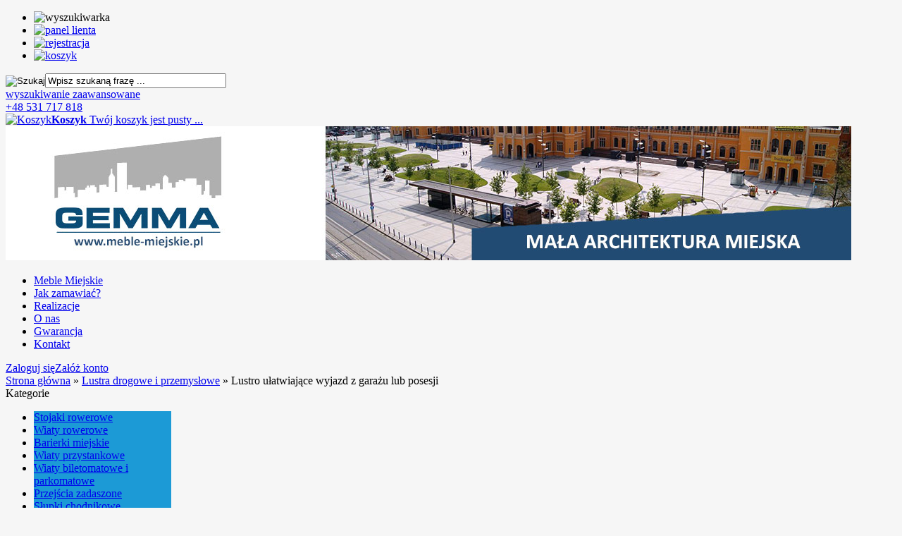

--- FILE ---
content_type: text/html; charset=utf-8
request_url: https://meble-miejskie.pl/lustro-ulatwiajace-wyjazd-z-garazu-lub-posesji-p-789.html
body_size: 6614
content:
                <!DOCTYPE HTML><html lang="pl"><head><script>(function(w,d,s,l,i){w[l]=w[l]||[];w[l].push({'gtm.start': new Date().getTime(),event:'gtm.js'});var f=d.getElementsByTagName(s)[0], j=d.createElement(s),dl=l!='dataLayer'?'&l='+l:'';j.async=true;j.src= 'https://www.googletagmanager.com/gtm.js?id='+i+dl;f.parentNode.insertBefore(j,f); })(window,document,'script','dataLayer','GTM-54JCHG8');</script>
<meta charset="utf-8" /><title>Lustro Ułatwiające Wyjazd Z Garażu Lub Posesji • Lustra Drogowe I Przemysłowe • </title><meta name="keywords" content="lustro ułatwiające wyjazd z garażu lub posesji,lustra drogowe i przemysłowe" /><meta name="description" content="Lustro Ułatwiające Wyjazd Z Garażu Lub Posesji w kategorii Lustra Drogowe I Przemysłowe. Sprawdź lustro ułatwiające wyjazd z garażu lub posesji w naszym sklepie już teraz. Lustra zamontowane przy wyjazdach z garażu lub posesji zmniejszają zagrożenie wynikające z ograniczonej widoczności. Wymiary: Ø 300 mm. Maksymalna odległość między użytkownikiem a lustrem: 2 m. Umożliwia obserwację 2 kierunków. Ruchomy" /><meta name="robots" content="index,follow" /><meta name="viewport" content="width=device-width, initial-scale=1.0" /><link href="https://fonts.googleapis.com/css?family=Roboto:400,700&amp;subset=latin,latin-ext" rel="stylesheet" type="text/css" /><meta property="og:title" content="Lustro Ułatwiające Wyjazd Z Garażu Lub Posesji • Lustra Drogowe I Przemysłowe •" /><meta property="og:description" content="Lustro Ułatwiające Wyjazd Z Garażu Lub Posesji w kategorii Lustra Drogowe I Przemysłowe. Sprawdź lustro ułatwiające wyjazd z garażu lub posesji w naszym sklepie już teraz. Lustra zamontowane przy wyjazdach z garażu lub posesji zmniejszają zagrożenie wynikające z ograniczonej widoczności. Wymiary: Ø 300 mm. Maksymalna odległość między użytkownikiem a lustrem: 2 m. Umożliwia obserwację 2 kierunków. Ruchomy" /><meta property="og:type" content="product" /><meta property="og:url" content="https://meble-miejskie.pl/lustro-ulatwiajace-wyjazd-z-garazu-lub-posesji-p-789.html" /><meta property="og:image" content="https://meble-miejskie.pl/images/IMG/Prod/MIR/Lustro_ułatwiające_wyjazd_z_garażu_lub_posesji/0_103 ESP_QKVDLX.png" /><meta property="product:price:amount" content="238.62" /><meta property="product:price:currency" content="PLN" /><base href="https://meble-miejskie.pl" /><link rel="stylesheet" type="text/css" href="szablony/shop_18.rwd/css/style.php?css=style,boxy,moduly,produkt,zebra_datepicker" /><script src="javascript/jquery.js"></script>
<script src="javascript/skrypty.php"></script>
<script type="text/javascript" src="javascript/produkt.php"></script>
<script> (function(i,s,o,g,r,a,m){i['GoogleAnalyticsObject']=r;i[r]=i[r]||function(){(i[r].q=i[r].q||[]).push(arguments)},i[r].l=1*new Date();a=s.createElement(o),m=s.getElementsByTagName(o)[0];a.async=1;a.src=g;m.parentNode.insertBefore(a,m)})(window,document,'script','//www.google-analytics.com/analytics.js','ga'); ga('create', 'UA-158761219-2', 'auto'); ga('require', 'displayfeatures'); ga('send', 'pageview'); </script>
<link rel="canonical" href="https://meble-miejskie.pl/lustro-ulatwiajace-wyjazd-z-garazu-lub-posesji-p-789.html" /></head><body style="background:#f6f6f6"><noscript><iframe src="https://www.googletagmanager.com/ns.html?id=GTM-54JCHG8" height="0" width="0" style="display:none;visibility:hidden"></iframe></noscript><header id="NaglowekSklepu"><div id="GornaNawigacja"><div class="Strona"><ul id="maleRwd" class="RwdBezSchowka"><li><span><img src="szablony/shop_18.rwd/obrazki/szablon/rwd_szukaj.png" alt="wyszukiwarka" /></span></li><li><a href="https://meble-miejskie.pl/logowanie.html"><img src="szablony/shop_18.rwd/obrazki/szablon/rwd_konto.png" alt="panel lienta" /></a></li><li><a href="https://meble-miejskie.pl/rejestracja.html"><img src="szablony/shop_18.rwd/obrazki/szablon/rwd_rejestracja.png" alt="rejestracja" /></a></li><li><a href="https://meble-miejskie.pl/koszyk.html"><img src="szablony/shop_18.rwd/obrazki/szablon/rwd_koszyk.png" alt="koszyk" /></a></li></ul><form onsubmit="return sprSzukaj(this,'InSzukaj')" method="post" action="szukaj.html" id="Wyszukiwanie"><div><input id="ButSzukaj" type="image" src="szablony/shop_18.rwd/obrazki/szablon/szukaj.png" alt="Szukaj" /><input id="InSzukaj" type="text" name="szukaj" size="30" value="Wpisz szukaną frazę ..." /><input type="hidden" name="postget" value="tak" /><input type="hidden" name="opis" value="tak" /><input type="hidden" name="nrkat" value="tak" /><input type="hidden" name="kodprod" value="tak" /></div><a href="https://meble-miejskie.pl/wyszukiwanie-zaawansowane.html">wyszukiwanie zaawansowane</a><div class="cl"></div></form><div id="Infolinia"><a href="tel:+48 531 717 818"> +48 531 717 818 </a></div><div id="Koszyk"><a href="https://meble-miejskie.pl/koszyk.html"><span><img src="szablony/shop_18.rwd/obrazki/szablon/koszyk.png" alt="Koszyk" /></span><span><strong>Koszyk</strong> Twój koszyk jest pusty ... </span></a></div></div></div></header><div id="Strona"><a id="LinkLogo" href="https://meble-miejskie.pl"><img src="images/naglowki/naglowek_main.jpg" alt="GEMMA" title="GEMMA" /></a><div id="GorneMenu" class="Rozwiniete"><ul><li aria-haspopup="true"><a href="https://meble-miejskie.pl">Meble Miejskie</a></li><li aria-haspopup="true"><a href="https://meble-miejskie.pl/jak-zlozyc-zamowienie-pm-23.html">Jak zamawiać?</a></li><li aria-haspopup="true"><a href="https://meble-miejskie.pl/nasze-realizacje-pm-25.html">Realizacje</a></li><li aria-haspopup="true"><a href="https://meble-miejskie.pl/o-nas-pm-18.html">O nas</a></li><li aria-haspopup="true"><a href="https://meble-miejskie.pl/gwarancja-pm-24.html">Gwarancja</a></li><li aria-haspopup="true"><a href="https://meble-miejskie.pl/kontakt-f-1.html">Kontakt</a></li></ul></div><div id="LogowanieSchowek"><div id="Logowanie"><a href="https://meble-miejskie.pl/logowanie.html" rel="nofollow">Zaloguj się</a><a href="https://meble-miejskie.pl/rejestracja.html" rel="nofollow">Załóż konto</a></div><div class="cl"></div></div><div id="Nawigacja" itemscope itemtype="http://schema.org/BreadcrumbList"><span itemprop="itemListElement" itemscope itemtype="http://schema.org/ListItem"><a href="https://meble-miejskie.pl" class="NawigacjaLink" itemprop="item"><span itemprop="name">Strona główna</span></a><meta itemprop="position" content="1" /></span><span class="Nawigacja"> » </span><span itemprop="itemListElement" itemscope itemtype="http://schema.org/ListItem"><a href="https://meble-miejskie.pl/lustra-drogowe-i-przemyslowe-c-143.html" class="NawigacjaLink" itemprop="item"><span itemprop="name">Lustra drogowe i przemysłowe</span></a><meta itemprop="position" content="2" /></span><span class="Nawigacja"> » </span><span class="Nawigacja">Lustro ułatwiające wyjazd z garażu lub posesji</span></div><div class="cl"></div><div id="LewaKolumna" style="width:235px"><div id="LewaKolumnaPrzerwa"><div class="CalyBoxKategorie"><div class="BoxNaglowekKategorie">Kategorie</div><div class="BoxKategorie BoxZawartosc"><ul><li><div style="background:#1C9AD6"><a href="https://meble-miejskie.pl/stojaki-rowerowe-c-1.html">Stojaki rowerowe</a></div></li><li><div style="background:#1C9AD6"><a href="https://meble-miejskie.pl/wiaty-rowerowe-c-2.html">Wiaty rowerowe</a></div></li><li><div style="background:#1C9AD6"><a href="https://meble-miejskie.pl/barierki-miejskie-c-6.html">Barierki miejskie</a></div></li><li><div style="background:#1C9AD6"><a href="https://meble-miejskie.pl/wiaty-przystankowe-c-3.html">Wiaty przystankowe</a></div></li><li><div style="background:#1C9AD6"><a href="https://meble-miejskie.pl/wiaty-biletomatowe-i-parkomatowe-c-161.html">Wiaty biletomatowe i parkomatowe</a></div></li><li><div style="background:#1C9AD6"><a href="https://meble-miejskie.pl/przejscia-zadaszone-c-158.html">Przejścia zadaszone</a></div></li><li><div style="background:#1C9AD6"><a href="https://meble-miejskie.pl/slupki-chodnikowe-c-4.html">Słupki chodnikowe</a></div></li><li><div style="background:#1C9AD6"><a href="https://meble-miejskie.pl/pacholki-drogowe-c-5.html">Pachołki drogowe</a></div></li><li><div style="background:#1C9AD6"><a href="https://meble-miejskie.pl/wiaty-dla-palaczy-i-popielnice-c-119.html">Wiaty dla palaczy i popielnice</a></div></li><li><div style="background:#65AE5B"><a href="https://meble-miejskie.pl/lawki-miejskie-i-stoly-c-7.html">Ławki miejskie i stoły</a></div></li><li><div style="background:#65AE5B"><a href="https://meble-miejskie.pl/donice-i-oslony-drzew-c-8.html">Donice i osłony drzew</a></div></li><li><div style="background:#65AE5B"><a href="https://meble-miejskie.pl/kosze-uliczne-c-9.html">Kosze uliczne</a></div></li><li><div style="background:#FBB034"><a href="https://meble-miejskie.pl/zabezpieczenia-magazynow-c-114.html">Zabezpieczenia magazynów</a></div></li><li><div style="background:#FBB034"><a href="https://meble-miejskie.pl/zabezpieczenia-drog-c-115.html">Zabezpieczenia dróg</a></div></li><li><div style="background:#FBB034"><a href="https://meble-miejskie.pl/bariery-ochronne-c-182.html">Bariery ochronne</a></div></li><li><div style="background:#FBB034"><a href="https://meble-miejskie.pl/blokady-parkingowe-c-157.html">Blokady parkingowe</a></div></li><li><div style="background:#FBB034"><a href="https://meble-miejskie.pl/kontrola-dostepu-c-118.html">Kontrola dostępu</a></div></li><li><div style="background:#FBB034"><a class="Aktywna" href="https://meble-miejskie.pl/lustra-drogowe-i-przemyslowe-c-143.html">Lustra drogowe i przemysłowe</a></div><ul><li><a href="https://meble-miejskie.pl/lustra-sklepowe-c-143_144.html">Lustra Sklepowe</a></li><li><a href="https://meble-miejskie.pl/lustra-inspekcyjne-c-143_145.html">Lustra Inspekcyjne</a></li><li><a href="https://meble-miejskie.pl/lustra-drogowe-c-143_146.html">Lustra Drogowe</a></li><li><a href="https://meble-miejskie.pl/lustra-zewnetrzne-uniwersalne-c-143_172.html">Lustra Zewnętrzne Uniwersalne</a></li><li><a href="https://meble-miejskie.pl/lustra-garazowe-c-143_149.html">Lustra Garażowe</a></li><li><a href="https://meble-miejskie.pl/lustra-dla-przemyslu-c-143_150.html">Lustra Dla Przemysłu</a></li><li><a href="https://meble-miejskie.pl/akcesoria-dla-luster-c-143_151.html">Akcesoria Dla Luster</a></li><li><a href="https://meble-miejskie.pl/lustra-basenowe-c-143_152.html">Lustra Basenowe</a></li></ul></li><li><a href="https://meble-miejskie.pl/nowosci.html">Nowości</a></li><li><a href="https://meble-miejskie.pl/hity.html">Hity w naszym sklepie</a></li></ul></div></div><div class="CalyBox"><div class="BoxNaglowek">Kontakt</div><div class="BoxTresc BoxZawartosc"><ul class="BoxKontakt"><li class="Firma"></li><li class="Iko Mail"><b>E-mail:</b><a href="https://meble-miejskie.pl/kontakt-f-1.html">biuro@meble-miejskie.pl</a></li><li class="Iko Tel"><b>Telefon</b>+48 531 717 818<br />(71) 734 55 04<br /></li><li class="Iko Godziny"><b>Godziny działania sklepu</b>Pn-pt: 9:00 - 18:00</li></ul></div></div><div class="BoxRwdUkryj"><div class="CalyBox"><div class="BoxTresc BoxZawartosc"><div align="center"><table border="0" cellpadding="0" cellspacing="0" width="100%"><tbody><tr><td align="center"><span style="font-family:Arial, sans-serif; color:#444444; font-size:8pt;">JESTEŚMY UCZESTNIKIEM PROGRAMU</span><br /><a href="https://wizytowka.rzetelnafirma.pl/SKOU2XP6" rel="nofollow" style="outline:none;" target="_blank"><img alt="alt" src="/images/krd_box/banner_rzetelna-firma_190px.png" style="display:table-cell; border:none;" title="Rzetelna Firma" /></a><p><br /><span style="font-family:Arial, sans-serif; color:#444444; font-size:8pt;">KORZYSTAMY Z PŁATNOŚCI</span><br /><a href="https://www.przelewy24.pl/" rel="nofollow" style="outline:none;" target="_blank"><img alt="Przelewy24" src="/images/krd_box/banner_przelewy24_190px.png" style="display:table-cell; border:none" title="Przelewy24" /></a></p><p><br /><span style="font-family:Arial, sans-serif; color:#444444; font-size:8pt;">SPRAWDŹ NASZE AUKCJE</span><br /><a href="https://allegro.pl/uzytkownik/Pro-City" rel="nofollow" style="outline:none;" target="_blank"><img alt="Allegro" src="/images/krd_box/banner_allegro_190px.png" style="display:table-cell; border:none" title="Allegro" /></a></p></td></tr></tbody></table></div><div style="clear:both"></div></div></div></div></div></div><div id="SrodekKolumna"><section id="RamkaProduktu" itemscope itemtype="http://schema.org/Product"><div id="KartaProduktu"><div id="ZdjeciaProduktu" style="width:460px"><div id="ZdjeciaDuze" style="width:400px"><div id="ZdjeciaWew"><a class="ZdjecieProduktu Wyswietlane" id="DuzeFoto1" href="https://meble-miejskie.pl/images/IMG/Prod/MIR/Lustro_ułatwiające_wyjazd_z_garażu_lub_posesji/0_103 ESP_QKVDLX.png" title="Lustro ułatwiające wyjazd z garażu lub posesji"><img src="images/IMG/Prod/MIR/Lustro_ułatwiające_wyjazd_z_garażu_lub_posesji/mini/400px_0_103 ESP_QKVDLX.png" width="400" height="400" class="Zdjecie" itemprop="image" alt="Lustro ułatwiające wyjazd z garażu lub posesji" /></a><a class="ZdjecieProduktu" id="DuzeFoto2" href="https://meble-miejskie.pl/images/IMG/Prod/MIR/Lustro_ułatwiające_wyjazd_z_garażu_lub_posesji/1_103 ESP_QKVDLX.png" title="Lustro ułatwiające wyjazd z garażu lub posesji"><img src="images/IMG/Prod/MIR/Lustro_ułatwiające_wyjazd_z_garażu_lub_posesji/mini/400px_1_103 ESP_QKVDLX.png" width="400" height="400" class="Zdjecie" alt="Lustro ułatwiające wyjazd z garażu lub posesji" /></a><a class="ZdjecieProduktu" id="DuzeFoto3" href="https://meble-miejskie.pl/images/IMG/Prod/MIR/Lustro_ułatwiające_wyjazd_z_garażu_lub_posesji/2_103 ESP_QKVDLX.png" title="Lustro ułatwiające wyjazd z garażu lub posesji"><img src="images/IMG/Prod/MIR/Lustro_ułatwiające_wyjazd_z_garażu_lub_posesji/mini/400px_2_103 ESP_QKVDLX.png" width="400" height="400" class="Zdjecie" alt="Lustro ułatwiające wyjazd z garażu lub posesji" /></a></div></div><div id="DodatkoweZdjecia"><img src="images/IMG/Prod/MIR/Lustro_ułatwiające_wyjazd_z_garażu_lub_posesji/mini/50px_0_103 ESP_QKVDLX.png" width="50" height="50" class="Zdjecie" id="Foto1" alt="Lustro ułatwiające wyjazd z garażu lub posesji" /><img src="images/IMG/Prod/MIR/Lustro_ułatwiające_wyjazd_z_garażu_lub_posesji/mini/50px_1_103 ESP_QKVDLX.png" width="50" height="50" class="Zdjecie" id="Foto2" alt="Lustro ułatwiające wyjazd z garażu lub posesji" /><img src="images/IMG/Prod/MIR/Lustro_ułatwiające_wyjazd_z_garażu_lub_posesji/mini/50px_2_103 ESP_QKVDLX.png" width="50" height="50" class="Zdjecie" id="Foto3" alt="Lustro ułatwiające wyjazd z garażu lub posesji" /></div></div><div id="InformacjeProduktu"><div class="Ikonki"></div><div class="NazwaProducent"><h1 itemprop="name">Lustro ułatwiające wyjazd z garażu lub posesji</h1><div class="Producent" itemprop="brand" content="VIALUX®"><a href="https://meble-miejskie.pl/vialux-m-2.html"><img src="images/IMG/Brands/mini/60px_vialux.png" width="60" height="60" style="min-width:60px;min-height:60px" alt="VIALUX®" /></a></div></div><div class="ListaOpisy"><p id="Dostepnosc" class="TbPoz miganieSek"><span>Dostępność:</span><strong>Magazyn Polska, realizacja 24h</strong></p><p id="CzasWysylki" class="TbPoz"><span>Czas wysyłki:</span><strong>24 godziny</strong></p><p class="TbPoz"><span>Koszt wysyłki:</span><strong id="InfoOpisWysylka">od 61,50 zł <span class="tip"><b>Dostępne formy wysyłki dla oglądanego produktu:</b>Kurier (brutto) - 61,50 zł<br />Odbiór osobisty - 0,00 zł<br /></span></strong></p></div><form action="/" method="post" id="FormKartaProduktu" class="cmxform" autocomplete="off" ><div id="CechyProduktu"><script> var opcje = []; opcje['x17-536x21-615'] = '194.00;238.62;0;0;0.00'; </script>
<input type="hidden" value="ceny" id="TypCechy" /><input type="hidden" value="2" id="IleCechProduktu" /><table><tr><td>Dostępne Wersje</td><td><div class="CechaWyboru" id="nr_cechy_1" data-typ="pole" data-id="17"><div class="Radio PoleWyboruCechy" id="id_wartosc_cechy_536"><input type="radio" data-id="536" value="536" onchange="ZmienCeche('72679_789', '', 1)" name="cecha_17" checked="checked" /> Ø 300 mm, maksymalna odległość obserwacji 2 m</div></div><tr><td>Materiał</td><td><div class="CechaWyboru" id="nr_cechy_2" data-typ="pole" data-id="21"><div class="Foto PoleWyboruCechy" id="id_wartosc_cechy_615"><div><a class="ZdjecieCechy" title="Polymir® nietłukące 3 lata gwarancji" href="https://meble-miejskie.pl/images/IMG/Features/Material/Polymir.jpg"><img src="images/IMG/Features/Material/mini/40px_Polymir.jpg" width="40" height="40" title="Polymir® nietłukące 3 lata gwarancji" alt="Polymir® nietłukące 3 lata gwarancji" /></a></div><div><input type="radio" data-id="615" value="615" onchange="ZmienCeche('72679_789', '', 2)" name="cecha_21" checked="checked" /> Polymir® nietłukące 3 lata gwarancji</div></div></div></table></div><div class="SekcjaCen"><div class="CenyProduktu" itemprop="offers" itemscope itemtype="http://schema.org/Offer"><p id="CenaGlownaProduktuBrutto"> Cena brutto: <strong><span itemprop="price" content="238.62">238,62 zł</span></strong></p><p id="CenaGlownaProduktuNetto"> Cena netto: <strong>194,00 zł</strong></p><div id="ProduktZegar" style="display:none"><div class="Odliczanie"><span id="sekundy_karta_789"></span>pozostało tylko do końca promocji !!</div></div><div id="PlatnosciRatalne"></div><meta itemprop="priceCurrency" content="PLN" /><meta itemprop="availability" content="http://schema.org/PreOrder" /><meta itemprop="itemCondition" content="NewCondition" /><meta itemprop="url" content="https://meble-miejskie.pl/lustro-ulatwiajace-wyjazd-z-garazu-lub-posesji-p-789.html" /><meta itemprop="priceValidUntil" content="2080-01-01" /></div><div class="Przyciski"><div id="PrzyciskKupowania" style="display:none"><br /><span class="Info">Produkt chwilowo niedostępny w sprzedaży</span><p id="ZakupPrzezAllegro"></p></div><p id="InfoNiedostepny" class="miganieSek" ><span class="Info">Produkt chwilowo niedostępny w sprzedaży</span></p><p id="PrzyciskSchowek"></p></div></div><div><input id="InputCenaKoncowaBrutto" value="238.62" type="hidden" /><input id="InputWybraneCechy_72679_789" value="" type="hidden" /><input id="CenaPunkty" value="0" type="hidden" /><input id="parametry" value="72679_789;238.62;194.00;;0.00" type="hidden" /><input id="parametryLukas" value="" type="hidden" /><input id="parametrySantander" value="" type="hidden" /><input id="parametryMbank" value="" type="hidden" /><input id="parametryIleasing" value="" type="hidden" /><input id="parametryIraty" value="" type="hidden" /><input id="parametryPayURaty" value="" type="hidden" /><input id="parametryBgz" value="" type="hidden" /></div></form><div style="display:none"><p id="InformacjaPunkty" class="InformacjaOk"></p></div></div></div><ul id="PodzielSie"></ul><div class="cl"></div><div id="GlowneLinkiProduktu"><a class="ZapytanieProdukt" href="https://meble-miejskie.pl/zapytanie-o-produkt-produkt-f-2.html/produkt=789" rel="nofollow">Zapytaj o produkt</a><a class="PolecProdukt" href="https://meble-miejskie.pl/polec-znajomemu-produkt-f-3.html/produkt=789" rel="nofollow">Poleć znajomemu</a><a class="LinkPDF" href="https://meble-miejskie.pl/lustro-ulatwiajace-wyjazd-z-garazu-lub-posesji-kartapdf-789.html" rel="nofollow">Specyfikacja PDF</a></div><div id="Portale" ><div id="FbProdukt"></div><div id="NaszaKlasaProdukt"></div><div class="cl"></div></div><div id="ZakladkiProduktu"><div id="TloZakladek"><ul id="Zakladki"><li id="z_opis" class="aktywna">Opis produktu</li><li id="z_recenzje">Recenzje produktu (0)</li></ul><div class="cl"></div></div><div id="TresciZakladek"><div class="widoczna tz_opis" itemprop="description"><span style="font-size:16px;"><strong>Lustra zamontowane przy wyjazdach z garażu lub posesji zmniejszają zagrożenie wynikające z ograniczonej widoczności.</strong></span><ul><li><span style="font-size:16px;">Wymiary: </span> Ø <span style="font-size:16px;"> 300 mm. </span></li></ul><ul><li><span style="font-size:16px;">Maksymalna odległość między użytkownikiem a lustrem: 2 m.</span></li></ul><ul><li><span style="font-size:16px;">Umożliwia obserwację 2 kierunków.</span></li><li><span style="font-size:16px;">Ruchomy uchwyt umożliwia ustawienie lustra pod dowolnym kątem. Lustra dostarczane są z kompletem uchwytów do przymocowania do ścian i sufitów.</span></li></ul></div><div class="ukryta tz_recenzje"><p class="Informacja" style="margin-top:10px"> Nikt jeszcze nie napisał recenzji do tego produktu. Bądź pierwszy i napisz recenzję. </p><p class="InformacjaOk" style="margin-top:10px"> Tylko zarejestrowani klienci mogą pisać recenzje do produktów. Jeżeli posiadasz konto w naszym sklepie zaloguj się na nie, jeżeli nie załóż bezpłatne konto i napisz recenzję. </p><div class="cl"></div></div></div></div><div id="PozostaleProdukty"><div class="Produkty LiniaPrawa" style="width:100%"><strong>Pozostałe produkty z kategorii</strong><div class="Lista LiniaDolna"><div class="Foto"><a class="Zoom" href="https://meble-miejskie.pl/lustro-zewnetrzne-z-czerwona-rama-pole-widzenia-5-20m-p-796.html"><img data-src-original="images/IMG/Prod/MIR/Lustro_zewnętrzne_z_czerwoną_ramą_pole_widzenia_5-20m/mini/70px_0_R 514_QKVDLX.jpg" width="70" height="70" src="images/loader.gif" id="fot_55756_796" class="Zdjecie Reload" alt="Lustro zewnętrzne z czerwoną ramą, pole widzenia 5-20m" /></a></div><div class="ProdCena" style="margin-left:90px"><h3><a href="https://meble-miejskie.pl/lustro-zewnetrzne-z-czerwona-rama-pole-widzenia-5-20m-p-796.html">Lustro zewnętrzne z czerwoną ramą, pole widzenia 5-20m</a></h3><span class="Cena"><em class="Brutto">453,87 zł <small>brutto</small></em><em class="Netto">369,00 zł <small>netto</small></em></span></div><div class="cl"></div></div><div class="Lista LiniaDolna"><div class="Foto"><a class="Zoom" href="https://meble-miejskie.pl/lustro-nietlukace-zasieg-2-10m-kat-obserwacji-180-p-798.html"><img data-src-original="images/IMG/Prod/MIR/Lustro_nietłukące_zasięg_2-10m_kąt_obserwacji_180/mini/70px_0_9040_QKVDLX.jpg" width="70" height="70" src="images/loader.gif" id="fot_65621_798" class="Zdjecie Reload" alt="Lustro nietłukące, zasięg 2-10m, kąt obserwacji 180" /></a></div><div class="ProdCena" style="margin-left:90px"><h3><a href="https://meble-miejskie.pl/lustro-nietlukace-zasieg-2-10m-kat-obserwacji-180-p-798.html">Lustro nietłukące, zasięg 2-10m, kąt obserwacji 180</a></h3><span class="Cena"><em class="Brutto">619,92 zł <small>brutto</small></em><em class="Netto">504,00 zł <small>netto</small></em></span></div><div class="cl"></div></div><div class="Lista LiniaDolna"><div class="Foto"><a class="Zoom" href="https://meble-miejskie.pl/lustro-sklepowe-wewnetrzne-zasieg-2-12m-kat-obserwacji-90-p-787.html"><img data-src-original="images/IMG/Prod/MIR/Lustro_sklepowe_wewnętrzne_zasięg_2-12m_kąt_obserwacji_90/mini/70px_0_103_QKVDLX.jpg" width="70" height="70" src="images/loader.gif" id="fot_94034_787" class="Zdjecie Reload" alt="Lustro sklepowe wewnętrzne, zasięg 2-12m, kąt obserwacji 90" /></a></div><div class="ProdCena" style="margin-left:90px"><h3><a href="https://meble-miejskie.pl/lustro-sklepowe-wewnetrzne-zasieg-2-12m-kat-obserwacji-90-p-787.html">Lustro sklepowe wewnętrzne, zasięg 2-12m, kąt obserwacji 90</a></h3><span class="Cena"><em class="Brutto">189,42 zł <small>brutto</small></em><em class="Netto">154,00 zł <small>netto</small></em></span></div><div class="cl"></div></div><div class="Lista LiniaDolna"><div class="Foto"><a class="Zoom" href="https://meble-miejskie.pl/lustro-basenowe-p-769.html"><img data-src-original="images/IMG/Prod/MIR/Lustro_basenowe/mini/70px_0_9210PS_QKVDLX.png" width="70" height="70" src="images/loader.gif" id="fot_94530_769" class="Zdjecie Reload" alt="Lustro basenowe" /></a></div><div class="ProdCena" style="margin-left:90px"><h3><a href="https://meble-miejskie.pl/lustro-basenowe-p-769.html">Lustro basenowe</a></h3><span class="Cena"><em class="Brutto">2 686,32 zł <small>brutto</small></em><em class="Netto">2 184,00 zł <small>netto</small></em></span></div><div class="cl"></div></div><div class="Lista LiniaDolna"><div class="Foto"><a class="Zoom" href="https://meble-miejskie.pl/lustro-zewnetrzne-z-czarna-rama-pole-widzenia-3-20m-p-795.html"><img data-src-original="images/IMG/Prod/MIR/Lustro_zewnętrzne_z_czarną_ramą_pole_widzenia_3-20m/mini/70px_0_513_QKVDLX.jpg" width="70" height="70" src="images/loader.gif" id="fot_24154_795" class="Zdjecie Reload" alt="Lustro zewnętrzne z czarną ramą, pole widzenia 3-20m" /></a></div><div class="ProdCena" style="margin-left:90px"><h3><a href="https://meble-miejskie.pl/lustro-zewnetrzne-z-czarna-rama-pole-widzenia-3-20m-p-795.html">Lustro zewnętrzne z czarną ramą, pole widzenia 3-20m</a></h3><span class="Cena"><em class="Brutto">367,77 zł <small>brutto</small></em><em class="Netto">299,00 zł <small>netto</small></em></span></div><div class="cl"></div></div></div></div></section><script> ZmienCeche('72679_789', 1); PokazTip('#InfoOpisWysylka'); </script>
</div><div class="cl"></div></div><footer id="StopkaTlo"><div id="Stopka" class="Strona"><div class="KolumnaStopki"><strong> Informacje <span class="StopkaRozwin"></span></strong><ul><li><a href="https://meble-miejskie.pl/jak-zlozyc-zamowienie-pm-23.html">Jak złożyć zamówienie</a></li><li><a href="https://meble-miejskie.pl/gwarancja-pm-24.html">Gwarancja</a></li><li><a href="https://meble-miejskie.pl/rabaty-pm-28.html">Rabaty</a></li></ul></div><div class="KolumnaStopki"><strong> O firmie <span class="StopkaRozwin"></span></strong><ul><li><a href="https://meble-miejskie.pl/o-nas-pm-18.html">O nas</a></li><li><a href="https://meble-miejskie.pl/nasze-realizacje-pm-25.html">Nasze realizacje</a></li><li><a href="https://meble-miejskie.pl/kontakt-f-1.html">Kontakt</a></li></ul></div><div class="KolumnaStopki"><strong> Dostawa i montaż <span class="StopkaRozwin"></span></strong><ul><li><a href="https://meble-miejskie.pl/dostawa-pm-26.html">Dostawa</a></li><li><a href="https://meble-miejskie.pl/montaz-pm-27.html">Montaż</a></li></ul></div><div class="KolumnaStopki"><strong> Informacje prawne <span class="StopkaRozwin"></span></strong><ul><li><a href="https://meble-miejskie.pl/regulamin-pm-11.html">Regulamin</a></li><li><a href="https://meble-miejskie.pl/polityka-prywatnosci-pm-17.html">Polityka prywatności</a></li></ul></div></div><div class="Copy Strona"> 2021 Meble-Miejskie.pl - Mała Architektura Miejska - Wszelkie prawa zastrzeżone <br/><a href="https://www.shopgold.pl" rel="nofollow" target="_blank">Oprogramowanie sklepu shopGold.pl</a></div></footer><script type="text/javascript">
var infoCookieTekst = "Korzystanie z tej witryny oznacza wyrażenie zgody na wykorzystanie plików cookies. Więcej informacji możesz znaleźć w naszej Polityce Cookies.";var infoCookieAkcept = "Nie pokazuj więcej tego komunikatu";$.InfoCookie();</script>
<script> $(document).ready(function() { $.ZaladujObrazki(false); }); </script>
<div id="RwdWersja"></div></body></html> 

--- FILE ---
content_type: text/plain
request_url: https://www.google-analytics.com/j/collect?v=1&_v=j102&a=1144634303&t=pageview&_s=1&dl=https%3A%2F%2Fmeble-miejskie.pl%2Flustro-ulatwiajace-wyjazd-z-garazu-lub-posesji-p-789.html&ul=en-us%40posix&dt=Lustro%20U%C5%82atwiaj%C4%85ce%20Wyjazd%20Z%20Gara%C5%BCu%20Lub%20Posesji%20%E2%80%A2%20Lustra%20Drogowe%20I%20Przemys%C5%82owe%20%E2%80%A2&sr=1280x720&vp=1280x720&_u=IGBAgEABAAAAACAAI~&jid=643687562&gjid=1999179635&cid=1633253096.1769748305&tid=UA-158761219-2&_gid=2058415888.1769748305&_slc=1&z=1228466263
body_size: -451
content:
2,cG-TYGJ4B3T72